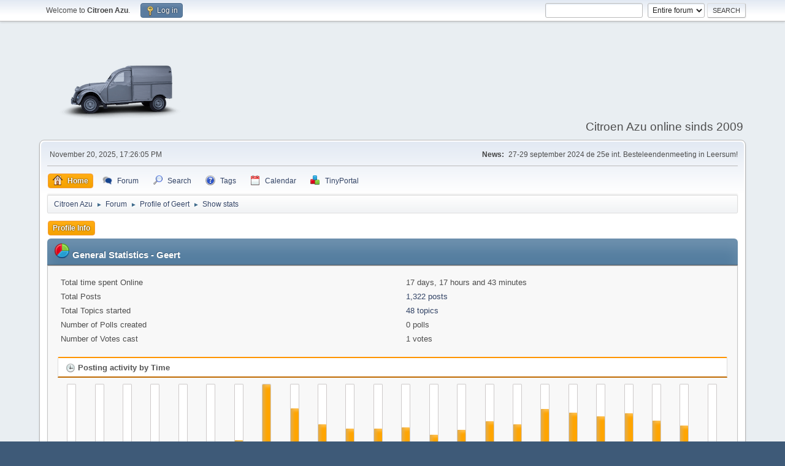

--- FILE ---
content_type: text/html; charset=UTF-8
request_url: http://www.citroenazu.nl/index.php?action=profile;area=statistics;u=94
body_size: 5259
content:
<!DOCTYPE html>
<html lang="en-US">
<head>
	<meta charset="UTF-8">
	<link rel="stylesheet" href="http://www.citroenazu.nl/Themes/default/css/minified_a10afce4cd3a5a685271a5b3e9d33ae0.css?smf216_1751706158">
	<style>
	img.avatar { max-width: 65px !important; max-height: 65px !important; }
	
	.postarea .bbc_img, .list_posts .bbc_img, .post .inner .bbc_img, form#reported_posts .bbc_img, #preview_body .bbc_img { max-width: min(100%,500px); }
	
	.postarea .bbc_img, .list_posts .bbc_img, .post .inner .bbc_img, form#reported_posts .bbc_img, #preview_body .bbc_img { max-height: 500px; }
	
	</style>
	<script>
		var smf_theme_url = "http://www.citroenazu.nl/Themes/default";
		var smf_default_theme_url = "http://www.citroenazu.nl/Themes/default";
		var smf_images_url = "http://www.citroenazu.nl/Themes/default/images";
		var smf_smileys_url = "http://www.citroenazu.nl/Smileys";
		var smf_smiley_sets = "";
		var smf_smiley_sets_default = "";
		var smf_avatars_url = "http://www.citroenazu.nl/avatars";
		var smf_scripturl = "http://www.citroenazu.nl/index.php?PHPSESSID=afe11cdbdd98a023d41ed8971ebd3d81&amp;";
		var smf_iso_case_folding = false;
		var smf_charset = "UTF-8";
		var smf_session_id = "f56ff196e943b730777d5eeaa92e9396";
		var smf_session_var = "c0d2d4741a8";
		var smf_member_id = 0;
		var ajax_notification_text = 'Loading...';
		var help_popup_heading_text = 'A little lost? Let me explain:';
		var banned_text = 'Sorry Guest, you are banned from using this forum!';
		var smf_txt_expand = 'Expand';
		var smf_txt_shrink = 'Shrink';
		var smf_collapseAlt = 'Hide';
		var smf_expandAlt = 'Show';
		var smf_quote_expand = false;
		var allow_xhjr_credentials = false;
	</script>
	<script src="https://ajax.googleapis.com/ajax/libs/jquery/3.6.3/jquery.min.js"></script>
	<script src="http://www.citroenazu.nl/Themes/default/scripts/minified_612406913e7e4d3a2bbb6f18eb1eb56d.js?smf216_1751706158"></script>
	<script>
	var smf_you_sure ='Are you sure you want to do this?';
	</script>
	<title>User statistics for:  Geert</title>
	<meta name="viewport" content="width=device-width, initial-scale=1">
	<meta property="og:site_name" content="Citroen Azu">
	<meta property="og:title" content="User statistics for:  Geert">
	<meta property="og:description" content="User statistics for:  Geert">
	<meta name="description" content="User statistics for:  Geert">
	<meta name="theme-color" content="#557EA0">
	<link rel="help" href="http://www.citroenazu.nl/index.php?PHPSESSID=afe11cdbdd98a023d41ed8971ebd3d81&amp;action=help">
	<link rel="contents" href="http://www.citroenazu.nl/index.php?PHPSESSID=afe11cdbdd98a023d41ed8971ebd3d81&amp;">
	<link rel="search" href="http://www.citroenazu.nl/index.php?PHPSESSID=afe11cdbdd98a023d41ed8971ebd3d81&amp;action=search">
	<link rel="alternate" type="application/rss+xml" title="Citroen Azu - RSS" href="http://www.citroenazu.nl/index.php?PHPSESSID=afe11cdbdd98a023d41ed8971ebd3d81&amp;action=.xml;type=rss2">
	<link rel="alternate" type="application/atom+xml" title="Citroen Azu - Atom" href="http://www.citroenazu.nl/index.php?PHPSESSID=afe11cdbdd98a023d41ed8971ebd3d81&amp;action=.xml;type=atom"><meta name="viewport" content="width=device-width, initial-scale=1.0"/><!--[if lt IE 9]>
	<style>
		  body {min-width:900px;}
	</style>
	<![endif]--><!--[if lt IE 7]>
	<style>
	      #centerContainer {float: left;}
		  body {width:900px;}
	</style>
	<![endif]-->
	<link rel="stylesheet" href="http://www.citroenazu.nl/Themes/default/css/tp-style.css?fin160" />
	<style>
		.block_leftcontainer,
		.block_rightcontainer,
		.block_topcontainer,
		.block_uppercontainer,
		.block_centercontainer,
		.block_frontcontainer,
		.block_lowercontainer,
		.block_bottomcontainer
		{
			padding-bottom: 4px;
		}
		#tpleftbarHeader
		{
			margin-right: 4px;
		}
		#tprightbarHeader
		{
			margin-left: 4px;
		}
	</style>
	  <script><!-- // --><![CDATA[
		
		var tpPanels = new Array();
		function togglepanel( targetID )
		{
			var pstate = 0;
			var panel = targetID;
			var img = "toggle_" + targetID;
			var ap = 0;

			if ( document.getElementById ) {
				target = document.getElementById( panel );
				if ( target.style.display == "none" ) {
					target.style.display = "";
					pstate = 1;
					removeFromArray(targetID, tpPanels);
					document.cookie="tp_panels=" + tpPanels.join(",") + "; expires=Wednesday, 01-Aug-2040 08:00:00 GMT";
					document.getElementById(img).src = 'http://www.citroenazu.nl/Themes/default/images/tinyportal/TPupshrink.png';
				}
				else {
					target.style.display = "none";
					pstate = 0;
					tpPanels.push(targetID);
					document.cookie="tp_panels=" + tpPanels.join(",") + "; expires=Wednesday, 01-Aug-2040 08:00:00 GMT";
					document.getElementById(img).src = 'http://www.citroenazu.nl/Themes/default/images/tinyportal/TPupshrink2.png';
				}
			}
		}
		function removeFromArray(value, array){
			for(var x=0;x<array.length;x++){
				if(array[x]==value){
					array.splice(x, 1);
				}
			}
			return array;
		}
		function inArray(value, array){
			for(var x=0;x<array.length;x++){
				if(array[x]==value){
					return 1;
				}
			}
			return 0;
		}
	// ]]></script>
	<link rel="shortcut icon" href="/favicon.ico" type="image/x-icon" />
	<link rel="icon" href="/favicon.ico" type="image/x-icon" />
</head>
<body id="chrome" class="action_profile">
<div id="footerfix">
	<div id="top_section">
		<div class="inner_wrap">
			<ul class="floatleft" id="top_info">
				<li class="welcome">
					Welcome to <strong>Citroen Azu</strong>.
				</li>
				<li class="button_login">
					<a href="http://www.citroenazu.nl/index.php?PHPSESSID=afe11cdbdd98a023d41ed8971ebd3d81&amp;action=login" class="open" onclick="return reqOverlayDiv(this.href, 'Log in', 'login');">
						<span class="main_icons login"></span>
						<span class="textmenu">Log in</span>
					</a>
				</li>
			</ul>
			<form id="search_form" class="floatright" action="http://www.citroenazu.nl/index.php?PHPSESSID=afe11cdbdd98a023d41ed8971ebd3d81&amp;action=search2" method="post" accept-charset="UTF-8">
				<input type="search" name="search" value="">&nbsp;
				<select name="search_selection">
					<option value="all" selected>Entire forum </option>
				</select>
				<input type="submit" name="search2" value="Search" class="button">
				<input type="hidden" name="advanced" value="0">
			</form>
		</div><!-- .inner_wrap -->
	</div><!-- #top_section -->
	<div id="header">
		<h1 class="forumtitle">
			<a id="top" href="http://www.citroenazu.nl/index.php?PHPSESSID=afe11cdbdd98a023d41ed8971ebd3d81&amp;"><img src="http://www.citroenazu.nl/tp-images/1uidAZU.png" alt="Citroen Azu"></a>
		</h1>
		<div id="siteslogan">Citroen Azu online sinds 2009</div>
	</div>
	<div id="wrapper">
		<div id="upper_section">
			<div id="inner_section">
				<div id="inner_wrap" class="hide_720">
					<div class="user">
						<time datetime="2025-11-20T16:26:05Z">November 20, 2025, 17:26:05 PM</time>
					</div>
					<div class="news">
						<h2>News: </h2>
						<p>27-29 september 2024 de 25e int. Besteleendenmeeting in Leersum!</p>
					</div>
				</div>
				<a class="mobile_user_menu">
					<span class="menu_icon"></span>
					<span class="text_menu">Main Menu</span>
				</a>
				<div id="main_menu">
					<div id="mobile_user_menu" class="popup_container">
						<div class="popup_window description">
							<div class="popup_heading">Main Menu
								<a href="javascript:void(0);" class="main_icons hide_popup"></a>
							</div>
							
					<ul class="dropmenu menu_nav">
						<li class="button_home">
							<a class="active" href="http://www.citroenazu.nl/index.php?PHPSESSID=afe11cdbdd98a023d41ed8971ebd3d81&amp;">
								<span class="main_icons home"></span><span class="textmenu">Home</span>
							</a>
						</li>
						<li class="button_forum">
							<a href="http://www.citroenazu.nl/index.php?PHPSESSID=afe11cdbdd98a023d41ed8971ebd3d81&amp;action=forum">
								<span class="main_icons menu_tpforum"></span><span class="textmenu">Forum</span>
							</a>
						</li>
						<li class="button_search">
							<a href="http://www.citroenazu.nl/index.php?PHPSESSID=afe11cdbdd98a023d41ed8971ebd3d81&amp;action=search">
								<span class="main_icons search"></span><span class="textmenu">Search</span>
							</a>
						</li>
						<li class="button_tags">
							<a href="http://www.citroenazu.nl/index.php?PHPSESSID=afe11cdbdd98a023d41ed8971ebd3d81&amp;action=tags">
								<span class="main_icons tags"></span><span class="textmenu">Tags</span>
							</a>
						</li>
						<li class="button_calendar">
							<a href="http://www.citroenazu.nl/index.php?PHPSESSID=afe11cdbdd98a023d41ed8971ebd3d81&amp;action=calendar">
								<span class="main_icons calendar"></span><span class="textmenu">Calendar</span>
							</a>
						</li>
						<li class="button_tpadmin subsections">
							<a href="#">
								<img src="http://www.citroenazu.nl/Themes/default/images/tinyportal/menu_tp.png" alt=""><span class="textmenu">TinyPortal</span>
							</a>
							<ul>
								<li>
									<a href="http://www.citroenazu.nl/index.php?PHPSESSID=afe11cdbdd98a023d41ed8971ebd3d81&amp;action=tpmod;dl">
										Downloads
									</a>
								</li>
							</ul>
						</li>
					</ul><!-- .menu_nav -->
						</div>
					</div>
				</div>
				<div class="navigate_section">
					<ul>
						<li>
							<a href="http://www.citroenazu.nl/index.php?PHPSESSID=afe11cdbdd98a023d41ed8971ebd3d81&amp;"><span>Citroen Azu</span></a>
						</li>
						<li>
							<span class="dividers"> &#9658; </span>
							<a href="http://www.citroenazu.nl/index.php?PHPSESSID=afe11cdbdd98a023d41ed8971ebd3d81&amp;action=forum"><span>Forum</span></a>
						</li>
						<li>
							<span class="dividers"> &#9658; </span>
							<a href="http://www.citroenazu.nl/index.php?PHPSESSID=afe11cdbdd98a023d41ed8971ebd3d81&amp;action=profile;u=94"><span>Profile of Geert</span></a>
						</li>
						<li class="last">
							<span class="dividers"> &#9658; </span>
							<a href="http://www.citroenazu.nl/index.php?PHPSESSID=afe11cdbdd98a023d41ed8971ebd3d81&amp;action=profile;u=94;area=statistics"><span>Show stats</span></a>
						</li>
					</ul>
				</div><!-- .navigate_section -->
			</div><!-- #inner_section -->
		</div><!-- #upper_section -->
		<div id="content_section">
			<div id="main_content_section"><div class="nosides tp_responsive"><div id="mainContainer" style="clear: both;">
		<div id="centerContainer">
			<div id="tpcontentHeader">
			</div>
	<a class="mobile_generic_menu_1">
		<span class="menu_icon"></span>
		<span class="text_menu"> Menu</span>
	</a>
	<div id="genericmenu">
		<div id="mobile_generic_menu_1" class="popup_container">
			<div class="popup_window description">
				<div class="popup_heading">
					 Menu
					<a href="javascript:void(0);" class="main_icons hide_popup"></a>
				</div>
				
				<div class="generic_menu">
					<ul class="dropmenu dropdown_menu_1">
						<li class="subsections"><a class="active " href="http://www.citroenazu.nl/index.php?PHPSESSID=afe11cdbdd98a023d41ed8971ebd3d81&amp;action=profile;area=summary;u=94">Profile Info</a>
							<ul>
								<li>
									<a class="profile_menu_icon administration" href="http://www.citroenazu.nl/index.php?PHPSESSID=afe11cdbdd98a023d41ed8971ebd3d81&amp;action=profile;area=summary;u=94"><span class="main_icons administration"></span>Summary</a>
								</li>
								<li>
									<a class="profile_menu_icon stats chosen " href="http://www.citroenazu.nl/index.php?PHPSESSID=afe11cdbdd98a023d41ed8971ebd3d81&amp;action=profile;area=statistics;u=94"><span class="main_icons stats"></span>Show stats</a>
								</li>
								<li class="subsections">
									<a class="profile_menu_icon posts" href="http://www.citroenazu.nl/index.php?PHPSESSID=afe11cdbdd98a023d41ed8971ebd3d81&amp;action=profile;area=showposts;u=94"><span class="main_icons posts"></span>Show posts</a>
									<ul>
										<li>
											<a  href="http://www.citroenazu.nl/index.php?PHPSESSID=afe11cdbdd98a023d41ed8971ebd3d81&amp;action=profile;area=showposts;sa=messages;u=94">Messages</a>
										</li>
										<li>
											<a  href="http://www.citroenazu.nl/index.php?PHPSESSID=afe11cdbdd98a023d41ed8971ebd3d81&amp;action=profile;area=showposts;sa=topics;u=94">Topics</a>
										</li>
										<li>
											<a  href="http://www.citroenazu.nl/index.php?PHPSESSID=afe11cdbdd98a023d41ed8971ebd3d81&amp;action=profile;area=showposts;sa=attach;u=94">Attachments</a>
										</li>
									</ul>
								</li>
							</ul>
						</li>
					</ul><!-- .dropmenu -->
				</div><!-- .generic_menu -->
			</div>
		</div>
	</div>
	<script>
		$( ".mobile_generic_menu_1" ).click(function() {
			$( "#mobile_generic_menu_1" ).show();
			});
		$( ".hide_popup" ).click(function() {
			$( "#mobile_generic_menu_1" ).hide();
		});
	</script>
				<div id="admin_content">
					<div class="cat_bar">
						<h3 class="catbg">
								<img src="http://www.citroenazu.nl/Themes/default/images/icons/stats_info.png" alt="" class="icon">General Statistics - Geert
						</h3>
					</div><!-- .cat_bar -->
			<script>
				disableAutoComplete();
			</script>
			
		<div class="errorbox" style="display:none" id="profile_error">
		</div><!-- #profile_error -->
	<div id="profileview" class="roundframe noup">
		<div id="generalstats">
			<dl class="stats">
				<dt>Total time spent Online</dt>
				<dd>17 days, 17 hours and 43 minutes</dd>
				<dt>Total Posts</dt>
				<dd><a href="http://www.citroenazu.nl/index.php?PHPSESSID=afe11cdbdd98a023d41ed8971ebd3d81&amp;action=profile;area=showposts;sa=messages;u=94">1,322 posts</a></dd>
				<dt>Total Topics started</dt>
				<dd><a href="http://www.citroenazu.nl/index.php?PHPSESSID=afe11cdbdd98a023d41ed8971ebd3d81&amp;action=profile;area=showposts;sa=topics;u=94">48 topics</a></dd>
				<dt>Number of Polls created</dt>
				<dd>0 polls</dd>
				<dt>Number of Votes cast</dt>
				<dd>1 votes</dd>
			</dl>
		</div>
		<div id="activitytime" class="flow_hidden">
			<div class="title_bar">
				<h3 class="titlebg">
					<span class="main_icons history"></span> Posting activity by Time
				</h3>
			</div>
			<ul class="activity_stats flow_hidden">
				<li>
					<div class="generic_bar vertical">
						<div class="bar" style="height: 0%;">
							<span>0 posts (0%)</span>
						</div>
					</div>
					<span class="stats_hour">12 am</span>
				</li>
				<li>
					<div class="generic_bar vertical">
						<div class="bar" style="height: 0%;">
							<span>0 posts (0%)</span>
						</div>
					</div>
					<span class="stats_hour">1 am</span>
				</li>
				<li>
					<div class="generic_bar vertical">
						<div class="bar" style="height: 0%;">
							<span>0 posts (0%)</span>
						</div>
					</div>
					<span class="stats_hour">2 am</span>
				</li>
				<li>
					<div class="generic_bar vertical">
						<div class="bar" style="height: 0%;">
							<span>0 posts (0%)</span>
						</div>
					</div>
					<span class="stats_hour">3 am</span>
				</li>
				<li>
					<div class="generic_bar vertical">
						<div class="bar" style="height: 0%;">
							<span>0 posts (0%)</span>
						</div>
					</div>
					<span class="stats_hour">4 am</span>
				</li>
				<li>
					<div class="generic_bar vertical">
						<div class="bar" style="height: 0%;">
							<span>0 posts (0%)</span>
						</div>
					</div>
					<span class="stats_hour">5 am</span>
				</li>
				<li>
					<div class="generic_bar vertical">
						<div class="bar" style="height: 8%;">
							<span>12 posts (1%)</span>
						</div>
					</div>
					<span class="stats_hour">6 am</span>
				</li>
				<li>
					<div class="generic_bar vertical">
						<div class="bar" style="height: 100%;">
							<span>146 posts (15%)</span>
						</div>
					</div>
					<span class="stats_hour">7 am</span>
				</li>
				<li>
					<div class="generic_bar vertical">
						<div class="bar" style="height: 61%;">
							<span>89 posts (9%)</span>
						</div>
					</div>
					<span class="stats_hour">8 am</span>
				</li>
				<li>
					<div class="generic_bar vertical">
						<div class="bar" style="height: 34%;">
							<span>50 posts (5%)</span>
						</div>
					</div>
					<span class="stats_hour">9 am</span>
				</li>
				<li>
					<div class="generic_bar vertical">
						<div class="bar" style="height: 27%;">
							<span>39 posts (4%)</span>
						</div>
					</div>
					<span class="stats_hour">10 am</span>
				</li>
				<li>
					<div class="generic_bar vertical">
						<div class="bar" style="height: 27%;">
							<span>39 posts (4%)</span>
						</div>
					</div>
					<span class="stats_hour">11 am</span>
				</li>
				<li>
					<div class="generic_bar vertical">
						<div class="bar" style="height: 29%;">
							<span>42 posts (4%)</span>
						</div>
					</div>
					<span class="stats_hour">12 pm</span>
				</li>
				<li>
					<div class="generic_bar vertical">
						<div class="bar" style="height: 17%;">
							<span>25 posts (2%)</span>
						</div>
					</div>
					<span class="stats_hour">1 pm</span>
				</li>
				<li>
					<div class="generic_bar vertical">
						<div class="bar" style="height: 25%;">
							<span>37 posts (4%)</span>
						</div>
					</div>
					<span class="stats_hour">2 pm</span>
				</li>
				<li>
					<div class="generic_bar vertical">
						<div class="bar" style="height: 39%;">
							<span>57 posts (6%)</span>
						</div>
					</div>
					<span class="stats_hour">3 pm</span>
				</li>
				<li>
					<div class="generic_bar vertical">
						<div class="bar" style="height: 34%;">
							<span>49 posts (5%)</span>
						</div>
					</div>
					<span class="stats_hour">4 pm</span>
				</li>
				<li>
					<div class="generic_bar vertical">
						<div class="bar" style="height: 60%;">
							<span>87 posts (9%)</span>
						</div>
					</div>
					<span class="stats_hour">5 pm</span>
				</li>
				<li>
					<div class="generic_bar vertical">
						<div class="bar" style="height: 54%;">
							<span>79 posts (8%)</span>
						</div>
					</div>
					<span class="stats_hour">6 pm</span>
				</li>
				<li>
					<div class="generic_bar vertical">
						<div class="bar" style="height: 47%;">
							<span>68 posts (7%)</span>
						</div>
					</div>
					<span class="stats_hour">7 pm</span>
				</li>
				<li>
					<div class="generic_bar vertical">
						<div class="bar" style="height: 53%;">
							<span>77 posts (8%)</span>
						</div>
					</div>
					<span class="stats_hour">8 pm</span>
				</li>
				<li>
					<div class="generic_bar vertical">
						<div class="bar" style="height: 40%;">
							<span>59 posts (6%)</span>
						</div>
					</div>
					<span class="stats_hour">9 pm</span>
				</li>
				<li>
					<div class="generic_bar vertical">
						<div class="bar" style="height: 32%;">
							<span>46 posts (5%)</span>
						</div>
					</div>
					<span class="stats_hour">10 pm</span>
				</li>
				<li>
					<div class="generic_bar vertical">
						<div class="bar" style="height: 0%;">
							<span>0 posts (0%)</span>
						</div>
					</div>
					<span class="stats_hour">11 pm</span>
				</li>
			</ul>
		</div><!-- #activitytime -->
		<div class="flow_hidden">
			<div class="half_content">
				<div class="title_bar">
					<h3 class="titlebg">
						<span class="main_icons replies"></span> Most popular Boards by Posts
					</h3>
				</div>
				<dl class="stats">
					<dt><a href="http://www.citroenazu.nl/index.php?PHPSESSID=afe11cdbdd98a023d41ed8971ebd3d81&amp;board=45.0">V</a></dt>
					<dd>
						<div class="profile_pie" style="background-position: -60px 0;" title="214 posts of the member's 1322 posts (16.19%)">
							214 posts of the member's 1322 posts (16.19%)
						</div>
						214
					</dd>
					<dt><a href="http://www.citroenazu.nl/index.php?PHPSESSID=afe11cdbdd98a023d41ed8971ebd3d81&amp;board=67.0">Kletshoekje</a></dt>
					<dd>
						<div class="profile_pie" style="background-position: -40px 0;" title="164 posts of the member's 1322 posts (12.41%)">
							164 posts of the member's 1322 posts (12.41%)
						</div>
						164
					</dd>
					<dt><a href="http://www.citroenazu.nl/index.php?PHPSESSID=afe11cdbdd98a023d41ed8971ebd3d81&amp;board=81.0">Te Koop gespot op Marktplaats/Le boncoin...</a></dt>
					<dd>
						<div class="profile_pie" style="background-position: -40px 0;" title="149 posts of the member's 1322 posts (11.27%)">
							149 posts of the member's 1322 posts (11.27%)
						</div>
						149
					</dd>
					<dt><a href="http://www.citroenazu.nl/index.php?PHPSESSID=afe11cdbdd98a023d41ed8971ebd3d81&amp;board=63.0">BE</a></dt>
					<dd>
						<div class="profile_pie" style="background-position: -20px 0;" title="82 posts of the member's 1322 posts (6.20%)">
							82 posts of the member's 1322 posts (6.20%)
						</div>
						82
					</dd>
					<dt><a href="http://www.citroenazu.nl/index.php?PHPSESSID=afe11cdbdd98a023d41ed8971ebd3d81&amp;board=44.0">Y</a></dt>
					<dd>
						<div class="profile_pie" style="background-position: -20px 0;" title="79 posts of the member's 1322 posts (5.98%)">
							79 posts of the member's 1322 posts (5.98%)
						</div>
						79
					</dd>
					<dt><a href="http://www.citroenazu.nl/index.php?PHPSESSID=afe11cdbdd98a023d41ed8971ebd3d81&amp;board=3.0">A</a></dt>
					<dd>
						<div class="profile_pie" style="background-position: -0px 0;" title="54 posts of the member's 1322 posts (4.08%)">
							54 posts of the member's 1322 posts (4.08%)
						</div>
						54
					</dd>
					<dt><a href="http://www.citroenazu.nl/index.php?PHPSESSID=afe11cdbdd98a023d41ed8971ebd3d81&amp;board=30.0">De besteleendmeeting</a></dt>
					<dd>
						<div class="profile_pie" style="background-position: -0px 0;" title="49 posts of the member's 1322 posts (3.71%)">
							49 posts of the member's 1322 posts (3.71%)
						</div>
						49
					</dd>
					<dt><a href="http://www.citroenazu.nl/index.php?PHPSESSID=afe11cdbdd98a023d41ed8971ebd3d81&amp;board=80.0">Te Koop gevraagd</a></dt>
					<dd>
						<div class="profile_pie" style="background-position: -0px 0;" title="43 posts of the member's 1322 posts (3.25%)">
							43 posts of the member's 1322 posts (3.25%)
						</div>
						43
					</dd>
					<dt><a href="http://www.citroenazu.nl/index.php?PHPSESSID=afe11cdbdd98a023d41ed8971ebd3d81&amp;board=35.0">Diversen</a></dt>
					<dd>
						<div class="profile_pie" style="background-position: -0px 0;" title="33 posts of the member's 1322 posts (2.50%)">
							33 posts of the member's 1322 posts (2.50%)
						</div>
						33
					</dd>
					<dt><a href="http://www.citroenazu.nl/index.php?PHPSESSID=afe11cdbdd98a023d41ed8971ebd3d81&amp;board=26.0">Z</a></dt>
					<dd>
						<div class="profile_pie" style="background-position: -0px 0;" title="32 posts of the member's 1322 posts (2.42%)">
							32 posts of the member's 1322 posts (2.42%)
						</div>
						32
					</dd>
				</dl>
			</div><!-- .half_content -->
			<div class="half_content">
				<div class="title_bar">
					<h3 class="titlebg">
						<span class="main_icons replies"></span> Most popular Boards by Activity
					</h3>
				</div>
				<dl class="stats">
					<dt><a href="http://www.citroenazu.nl/index.php?PHPSESSID=afe11cdbdd98a023d41ed8971ebd3d81&amp;board=34.0">EuroCitro</a></dt>
					<dd>
						<div class="profile_pie" style="background-position: -120px 0;" title="1 posts of the board's 3 posts (33.33%)">
							1 posts of the board's 3 posts (33.33%)
						</div>
						33.33%
					</dd>
					<dt><a href="http://www.citroenazu.nl/index.php?PHPSESSID=afe11cdbdd98a023d41ed8971ebd3d81&amp;board=45.0">V</a></dt>
					<dd>
						<div class="profile_pie" style="background-position: -100px 0;" title="214 posts of the board's 851 posts (25.15%)">
							214 posts of the board's 851 posts (25.15%)
						</div>
						25.15%
					</dd>
					<dt><a href="http://www.citroenazu.nl/index.php?PHPSESSID=afe11cdbdd98a023d41ed8971ebd3d81&amp;board=36.0">ICCCR</a></dt>
					<dd>
						<div class="profile_pie" style="background-position: -100px 0;" title="1 posts of the board's 4 posts (25.00%)">
							1 posts of the board's 4 posts (25.00%)
						</div>
						25.00%
					</dd>
					<dt><a href="http://www.citroenazu.nl/index.php?PHPSESSID=afe11cdbdd98a023d41ed8971ebd3d81&amp;board=91.0">Interieur</a></dt>
					<dd>
						<div class="profile_pie" style="background-position: -60px 0;" title="13 posts of the board's 76 posts (17.11%)">
							13 posts of the board's 76 posts (17.11%)
						</div>
						17.11%
					</dd>
					<dt><a href="http://www.citroenazu.nl/index.php?PHPSESSID=afe11cdbdd98a023d41ed8971ebd3d81&amp;board=27.0">Nederlandse prijslijsten</a></dt>
					<dd>
						<div class="profile_pie" style="background-position: -60px 0;" title="1 posts of the board's 6 posts (16.67%)">
							1 posts of the board's 6 posts (16.67%)
						</div>
						16.67%
					</dd>
					<dt><a href="http://www.citroenazu.nl/index.php?PHPSESSID=afe11cdbdd98a023d41ed8971ebd3d81&amp;board=32.0">Buitenland</a></dt>
					<dd>
						<div class="profile_pie" style="background-position: -40px 0;" title="7 posts of the board's 49 posts (14.29%)">
							7 posts of the board's 49 posts (14.29%)
						</div>
						14.29%
					</dd>
					<dt><a href="http://www.citroenazu.nl/index.php?PHPSESSID=afe11cdbdd98a023d41ed8971ebd3d81&amp;board=93.0">de Besteleend in de pers</a></dt>
					<dd>
						<div class="profile_pie" style="background-position: -40px 0;" title="9 posts of the board's 73 posts (12.33%)">
							9 posts of the board's 73 posts (12.33%)
						</div>
						12.33%
					</dd>
					<dt><a href="http://www.citroenazu.nl/index.php?PHPSESSID=afe11cdbdd98a023d41ed8971ebd3d81&amp;board=69.0">Brandstof , verwarming en uitlaatsystemen</a></dt>
					<dd>
						<div class="profile_pie" style="background-position: -40px 0;" title="13 posts of the board's 108 posts (12.04%)">
							13 posts of the board's 108 posts (12.04%)
						</div>
						12.04%
					</dd>
					<dt><a href="http://www.citroenazu.nl/index.php?PHPSESSID=afe11cdbdd98a023d41ed8971ebd3d81&amp;board=76.0">Elektrisch</a></dt>
					<dd>
						<div class="profile_pie" style="background-position: -40px 0;" title="12 posts of the board's 118 posts (10.17%)">
							12 posts of the board's 118 posts (10.17%)
						</div>
						10.17%
					</dd>
					<dt><a href="http://www.citroenazu.nl/index.php?PHPSESSID=afe11cdbdd98a023d41ed8971ebd3d81&amp;board=86.0">Franse nationale 2cv meeting</a></dt>
					<dd>
						<div class="profile_pie" style="background-position: -20px 0;" title="2 posts of the board's 21 posts (9.52%)">
							2 posts of the board's 21 posts (9.52%)
						</div>
						9.52%
					</dd>
				</dl>
			</div><!-- .half_content -->
		</div><!-- .flow_hidden -->
	</div><!-- #profileview -->
				</div><!-- #admin_content --></div><p class="clearthefloat" style="padding:0px;margin:0px;"></p>
	</div></div>
			</div><!-- #main_content_section -->
		</div><!-- #content_section -->
	</div><!-- #wrapper -->
</div><!-- #footerfix -->
	<div id="footer">
		<div class="inner_wrap">
		<ul>
			<li class="floatright"><a href="http://www.citroenazu.nl/index.php?PHPSESSID=afe11cdbdd98a023d41ed8971ebd3d81&amp;action=tpmod;sa=help">TinyPortal</a> | <a href="http://www.citroenazu.nl/index.php?PHPSESSID=afe11cdbdd98a023d41ed8971ebd3d81&amp;action=help">Help</a> | <a href="http://www.citroenazu.nl/index.php?PHPSESSID=afe11cdbdd98a023d41ed8971ebd3d81&amp;action=agreement">Terms and Rules</a> | <a href="#top_section">Go Up &#9650;</a></li>
			<li class="copyright"><a href="http://www.citroenazu.nl/index.php?PHPSESSID=afe11cdbdd98a023d41ed8971ebd3d81&amp;action=credits" title="License" target="_blank" rel="noopener">SMF 2.1.6 &copy; 2025</a>, <a href="https://www.simplemachines.org" title="Simple Machines" target="_blank" rel="noopener">Simple Machines</a>, <a target="_blank" href="https://www.tinyportal.net" title="TinyPortal">TinyPortal 1.6.5</a> &copy; <a href="http://www.citroenazu.nl/index.php?PHPSESSID=afe11cdbdd98a023d41ed8971ebd3d81&amp;action=tpmod;sa=credits" title="Credits">2005-2020</a></li>
		</ul>
		</div>
	</div><!-- #footer -->
<script>
window.addEventListener("DOMContentLoaded", function() {
	function triggerCron()
	{
		$.get('http://www.citroenazu.nl' + "/cron.php?ts=1763655960");
	}
	window.setTimeout(triggerCron, 1);
});
</script>
</body>
</html>